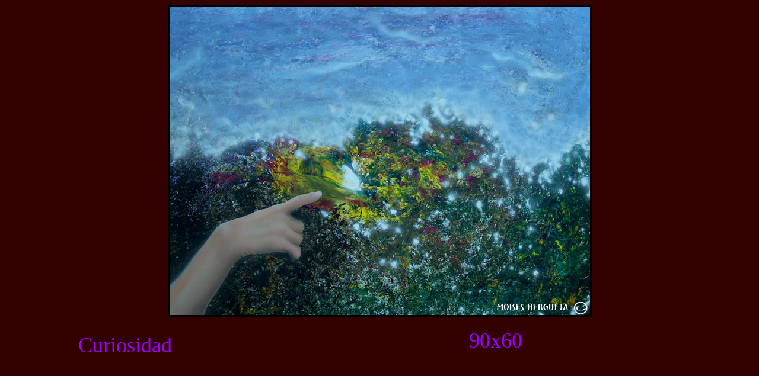

--- FILE ---
content_type: text/html
request_url: https://moiseshergueta.com/viejos/PA/curiosidad.html
body_size: 240
content:
<!DOCTYPE html PUBLIC "-//W3C//DTD XHTML 1.0 Transitional//EN" "http://www.w3.org/TR/xhtml1/DTD/xhtml1-transitional.dtd">
<html xmlns="http://www.w3.org/1999/xhtml">
<head>
<meta http-equiv="Content-Type" content="text/html; charset=iso-8859-1" />
<title>curiosidad</title>
<style type="text/css">
<!--
body {
	background-color: #330000;
}
.Estilo2 {
	font-family: "OzHandicraft BT";
	color: #9900FF;
	font-size: 36px;
}
#Layer1 {
	position:absolute;
	left:791px;
	top:554px;
	width:66px;
	height:44px;
	z-index:1;
}
#Layer2 {
	position:absolute;
	left:125px;
	top:562px;
	width:171px;
	height:45px;
	z-index:2;
}
.Estilo3 {
	font-size: 36;
	color: #9900FF;
}
.Estilo4 {
	font-family: "OzHandicraft BT";
	font-size: 36px;
}
-->
</style></head>

<body>
<div id="Layer1"><span class="Estilo2">90x60</span></div>

<div align="center"><img src="../curiosidad.jpg" alt="curiosidad" width="709" height="521" border="3" /></div>
<div id="Layer2">
  <div align="center"><span class="Estilo2">Curiosidad</span></div>
</div>
<p align="center">&nbsp;</p>
</body>
</html>
